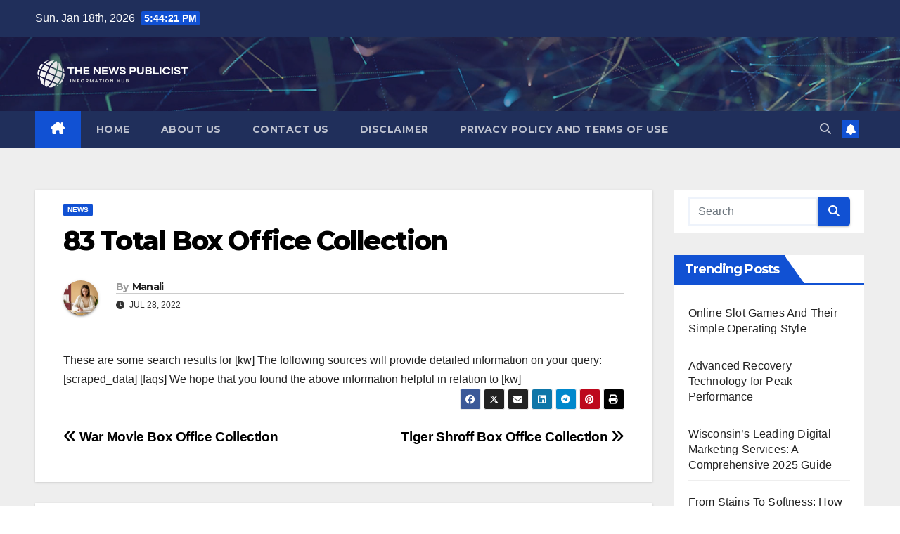

--- FILE ---
content_type: text/html; charset=UTF-8
request_url: https://thenewspublicist.com/83-total-box-office-collection/
body_size: 18316
content:
<!DOCTYPE html>
<html lang="en-US">
<head>
<meta charset="UTF-8">
<meta name="viewport" content="width=device-width, initial-scale=1">
<link rel="profile" href="http://gmpg.org/xfn/11">
<meta name='robots' content='index, follow, max-image-preview:large, max-snippet:-1, max-video-preview:-1' />
	<style>img:is([sizes="auto" i], [sizes^="auto," i]) { contain-intrinsic-size: 3000px 1500px }</style>
	
	<!-- This site is optimized with the Yoast SEO plugin v25.4 - https://yoast.com/wordpress/plugins/seo/ -->
	<title>83 Total Box Office Collection - The News Publicist</title>
	<link rel="canonical" href="https://thenewspublicist.com/83-total-box-office-collection/" />
	<meta property="og:locale" content="en_US" />
	<meta property="og:type" content="article" />
	<meta property="og:title" content="83 Total Box Office Collection - The News Publicist" />
	<meta property="og:description" content="These are some search results for [kw] The following sources will provide detailed information on your query: [scraped_data] [faqs] We hope that you found the above information helpful in relation to [kw]" />
	<meta property="og:url" content="https://thenewspublicist.com/83-total-box-office-collection/" />
	<meta property="og:site_name" content="The News Publicist" />
	<meta property="article:published_time" content="2022-07-28T03:52:30+00:00" />
	<meta name="author" content="Manali" />
	<meta name="twitter:card" content="summary_large_image" />
	<meta name="twitter:label1" content="Written by" />
	<meta name="twitter:data1" content="Manali" />
	<script type="application/ld+json" class="yoast-schema-graph">{"@context":"https://schema.org","@graph":[{"@type":"Article","@id":"https://thenewspublicist.com/83-total-box-office-collection/#article","isPartOf":{"@id":"https://thenewspublicist.com/83-total-box-office-collection/"},"author":{"name":"Manali","@id":"https://thenewspublicist.com/#/schema/person/2a1fac8834c30de8a5ca71a915c1ef2a"},"headline":"83 Total Box Office Collection","datePublished":"2022-07-28T03:52:30+00:00","mainEntityOfPage":{"@id":"https://thenewspublicist.com/83-total-box-office-collection/"},"wordCount":37,"publisher":{"@id":"https://thenewspublicist.com/#organization"},"articleSection":["News"],"inLanguage":"en-US"},{"@type":"WebPage","@id":"https://thenewspublicist.com/83-total-box-office-collection/","url":"https://thenewspublicist.com/83-total-box-office-collection/","name":"83 Total Box Office Collection - The News Publicist","isPartOf":{"@id":"https://thenewspublicist.com/#website"},"datePublished":"2022-07-28T03:52:30+00:00","breadcrumb":{"@id":"https://thenewspublicist.com/83-total-box-office-collection/#breadcrumb"},"inLanguage":"en-US","potentialAction":[{"@type":"ReadAction","target":["https://thenewspublicist.com/83-total-box-office-collection/"]}]},{"@type":"BreadcrumbList","@id":"https://thenewspublicist.com/83-total-box-office-collection/#breadcrumb","itemListElement":[{"@type":"ListItem","position":1,"name":"Home","item":"https://thenewspublicist.com/"},{"@type":"ListItem","position":2,"name":"83 Total Box Office Collection"}]},{"@type":"WebSite","@id":"https://thenewspublicist.com/#website","url":"https://thenewspublicist.com/","name":"The News Publicist","description":"Information Hub","publisher":{"@id":"https://thenewspublicist.com/#organization"},"potentialAction":[{"@type":"SearchAction","target":{"@type":"EntryPoint","urlTemplate":"https://thenewspublicist.com/?s={search_term_string}"},"query-input":{"@type":"PropertyValueSpecification","valueRequired":true,"valueName":"search_term_string"}}],"inLanguage":"en-US"},{"@type":"Organization","@id":"https://thenewspublicist.com/#organization","name":"The News Publicist","url":"https://thenewspublicist.com/","logo":{"@type":"ImageObject","inLanguage":"en-US","@id":"https://thenewspublicist.com/#/schema/logo/image/","url":"https://thenewspublicist.com/wp-content/uploads/2022/01/cropped-The-News-Publicist-Logo-1.png","contentUrl":"https://thenewspublicist.com/wp-content/uploads/2022/01/cropped-The-News-Publicist-Logo-1.png","width":400,"height":100,"caption":"The News Publicist"},"image":{"@id":"https://thenewspublicist.com/#/schema/logo/image/"}},{"@type":"Person","@id":"https://thenewspublicist.com/#/schema/person/2a1fac8834c30de8a5ca71a915c1ef2a","name":"Manali","image":{"@type":"ImageObject","inLanguage":"en-US","@id":"https://thenewspublicist.com/#/schema/person/image/","url":"https://secure.gravatar.com/avatar/09013d2b9ef658a99ead8e4ffd3b60f5a79113e3adba80eb35b16e9103b0d74b?s=96&d=identicon&r=g","contentUrl":"https://secure.gravatar.com/avatar/09013d2b9ef658a99ead8e4ffd3b60f5a79113e3adba80eb35b16e9103b0d74b?s=96&d=identicon&r=g","caption":"Manali"},"sameAs":["http://thenewspublicist.com"],"url":"https://thenewspublicist.com/author/editor-nmrpgmail-com/"}]}</script>
	<!-- / Yoast SEO plugin. -->


<link rel='dns-prefetch' href='//fonts.googleapis.com' />
<link rel="alternate" type="application/rss+xml" title="The News Publicist &raquo; Feed" href="https://thenewspublicist.com/feed/" />
<link rel="alternate" type="application/rss+xml" title="The News Publicist &raquo; Comments Feed" href="https://thenewspublicist.com/comments/feed/" />
<script>
window._wpemojiSettings = {"baseUrl":"https:\/\/s.w.org\/images\/core\/emoji\/16.0.1\/72x72\/","ext":".png","svgUrl":"https:\/\/s.w.org\/images\/core\/emoji\/16.0.1\/svg\/","svgExt":".svg","source":{"concatemoji":"https:\/\/thenewspublicist.com\/wp-includes\/js\/wp-emoji-release.min.js?ver=6.8.3"}};
/*! This file is auto-generated */
!function(s,n){var o,i,e;function c(e){try{var t={supportTests:e,timestamp:(new Date).valueOf()};sessionStorage.setItem(o,JSON.stringify(t))}catch(e){}}function p(e,t,n){e.clearRect(0,0,e.canvas.width,e.canvas.height),e.fillText(t,0,0);var t=new Uint32Array(e.getImageData(0,0,e.canvas.width,e.canvas.height).data),a=(e.clearRect(0,0,e.canvas.width,e.canvas.height),e.fillText(n,0,0),new Uint32Array(e.getImageData(0,0,e.canvas.width,e.canvas.height).data));return t.every(function(e,t){return e===a[t]})}function u(e,t){e.clearRect(0,0,e.canvas.width,e.canvas.height),e.fillText(t,0,0);for(var n=e.getImageData(16,16,1,1),a=0;a<n.data.length;a++)if(0!==n.data[a])return!1;return!0}function f(e,t,n,a){switch(t){case"flag":return n(e,"\ud83c\udff3\ufe0f\u200d\u26a7\ufe0f","\ud83c\udff3\ufe0f\u200b\u26a7\ufe0f")?!1:!n(e,"\ud83c\udde8\ud83c\uddf6","\ud83c\udde8\u200b\ud83c\uddf6")&&!n(e,"\ud83c\udff4\udb40\udc67\udb40\udc62\udb40\udc65\udb40\udc6e\udb40\udc67\udb40\udc7f","\ud83c\udff4\u200b\udb40\udc67\u200b\udb40\udc62\u200b\udb40\udc65\u200b\udb40\udc6e\u200b\udb40\udc67\u200b\udb40\udc7f");case"emoji":return!a(e,"\ud83e\udedf")}return!1}function g(e,t,n,a){var r="undefined"!=typeof WorkerGlobalScope&&self instanceof WorkerGlobalScope?new OffscreenCanvas(300,150):s.createElement("canvas"),o=r.getContext("2d",{willReadFrequently:!0}),i=(o.textBaseline="top",o.font="600 32px Arial",{});return e.forEach(function(e){i[e]=t(o,e,n,a)}),i}function t(e){var t=s.createElement("script");t.src=e,t.defer=!0,s.head.appendChild(t)}"undefined"!=typeof Promise&&(o="wpEmojiSettingsSupports",i=["flag","emoji"],n.supports={everything:!0,everythingExceptFlag:!0},e=new Promise(function(e){s.addEventListener("DOMContentLoaded",e,{once:!0})}),new Promise(function(t){var n=function(){try{var e=JSON.parse(sessionStorage.getItem(o));if("object"==typeof e&&"number"==typeof e.timestamp&&(new Date).valueOf()<e.timestamp+604800&&"object"==typeof e.supportTests)return e.supportTests}catch(e){}return null}();if(!n){if("undefined"!=typeof Worker&&"undefined"!=typeof OffscreenCanvas&&"undefined"!=typeof URL&&URL.createObjectURL&&"undefined"!=typeof Blob)try{var e="postMessage("+g.toString()+"("+[JSON.stringify(i),f.toString(),p.toString(),u.toString()].join(",")+"));",a=new Blob([e],{type:"text/javascript"}),r=new Worker(URL.createObjectURL(a),{name:"wpTestEmojiSupports"});return void(r.onmessage=function(e){c(n=e.data),r.terminate(),t(n)})}catch(e){}c(n=g(i,f,p,u))}t(n)}).then(function(e){for(var t in e)n.supports[t]=e[t],n.supports.everything=n.supports.everything&&n.supports[t],"flag"!==t&&(n.supports.everythingExceptFlag=n.supports.everythingExceptFlag&&n.supports[t]);n.supports.everythingExceptFlag=n.supports.everythingExceptFlag&&!n.supports.flag,n.DOMReady=!1,n.readyCallback=function(){n.DOMReady=!0}}).then(function(){return e}).then(function(){var e;n.supports.everything||(n.readyCallback(),(e=n.source||{}).concatemoji?t(e.concatemoji):e.wpemoji&&e.twemoji&&(t(e.twemoji),t(e.wpemoji)))}))}((window,document),window._wpemojiSettings);
</script>
<style id='wp-emoji-styles-inline-css'>

	img.wp-smiley, img.emoji {
		display: inline !important;
		border: none !important;
		box-shadow: none !important;
		height: 1em !important;
		width: 1em !important;
		margin: 0 0.07em !important;
		vertical-align: -0.1em !important;
		background: none !important;
		padding: 0 !important;
	}
</style>
<link rel='stylesheet' id='wp-block-library-css' href='https://thenewspublicist.com/wp-includes/css/dist/block-library/style.min.css?ver=6.8.3' media='all' />
<style id='wp-block-library-theme-inline-css'>
.wp-block-audio :where(figcaption){color:#555;font-size:13px;text-align:center}.is-dark-theme .wp-block-audio :where(figcaption){color:#ffffffa6}.wp-block-audio{margin:0 0 1em}.wp-block-code{border:1px solid #ccc;border-radius:4px;font-family:Menlo,Consolas,monaco,monospace;padding:.8em 1em}.wp-block-embed :where(figcaption){color:#555;font-size:13px;text-align:center}.is-dark-theme .wp-block-embed :where(figcaption){color:#ffffffa6}.wp-block-embed{margin:0 0 1em}.blocks-gallery-caption{color:#555;font-size:13px;text-align:center}.is-dark-theme .blocks-gallery-caption{color:#ffffffa6}:root :where(.wp-block-image figcaption){color:#555;font-size:13px;text-align:center}.is-dark-theme :root :where(.wp-block-image figcaption){color:#ffffffa6}.wp-block-image{margin:0 0 1em}.wp-block-pullquote{border-bottom:4px solid;border-top:4px solid;color:currentColor;margin-bottom:1.75em}.wp-block-pullquote cite,.wp-block-pullquote footer,.wp-block-pullquote__citation{color:currentColor;font-size:.8125em;font-style:normal;text-transform:uppercase}.wp-block-quote{border-left:.25em solid;margin:0 0 1.75em;padding-left:1em}.wp-block-quote cite,.wp-block-quote footer{color:currentColor;font-size:.8125em;font-style:normal;position:relative}.wp-block-quote:where(.has-text-align-right){border-left:none;border-right:.25em solid;padding-left:0;padding-right:1em}.wp-block-quote:where(.has-text-align-center){border:none;padding-left:0}.wp-block-quote.is-large,.wp-block-quote.is-style-large,.wp-block-quote:where(.is-style-plain){border:none}.wp-block-search .wp-block-search__label{font-weight:700}.wp-block-search__button{border:1px solid #ccc;padding:.375em .625em}:where(.wp-block-group.has-background){padding:1.25em 2.375em}.wp-block-separator.has-css-opacity{opacity:.4}.wp-block-separator{border:none;border-bottom:2px solid;margin-left:auto;margin-right:auto}.wp-block-separator.has-alpha-channel-opacity{opacity:1}.wp-block-separator:not(.is-style-wide):not(.is-style-dots){width:100px}.wp-block-separator.has-background:not(.is-style-dots){border-bottom:none;height:1px}.wp-block-separator.has-background:not(.is-style-wide):not(.is-style-dots){height:2px}.wp-block-table{margin:0 0 1em}.wp-block-table td,.wp-block-table th{word-break:normal}.wp-block-table :where(figcaption){color:#555;font-size:13px;text-align:center}.is-dark-theme .wp-block-table :where(figcaption){color:#ffffffa6}.wp-block-video :where(figcaption){color:#555;font-size:13px;text-align:center}.is-dark-theme .wp-block-video :where(figcaption){color:#ffffffa6}.wp-block-video{margin:0 0 1em}:root :where(.wp-block-template-part.has-background){margin-bottom:0;margin-top:0;padding:1.25em 2.375em}
</style>
<style id='classic-theme-styles-inline-css'>
/*! This file is auto-generated */
.wp-block-button__link{color:#fff;background-color:#32373c;border-radius:9999px;box-shadow:none;text-decoration:none;padding:calc(.667em + 2px) calc(1.333em + 2px);font-size:1.125em}.wp-block-file__button{background:#32373c;color:#fff;text-decoration:none}
</style>
<style id='global-styles-inline-css'>
:root{--wp--preset--aspect-ratio--square: 1;--wp--preset--aspect-ratio--4-3: 4/3;--wp--preset--aspect-ratio--3-4: 3/4;--wp--preset--aspect-ratio--3-2: 3/2;--wp--preset--aspect-ratio--2-3: 2/3;--wp--preset--aspect-ratio--16-9: 16/9;--wp--preset--aspect-ratio--9-16: 9/16;--wp--preset--color--black: #000000;--wp--preset--color--cyan-bluish-gray: #abb8c3;--wp--preset--color--white: #ffffff;--wp--preset--color--pale-pink: #f78da7;--wp--preset--color--vivid-red: #cf2e2e;--wp--preset--color--luminous-vivid-orange: #ff6900;--wp--preset--color--luminous-vivid-amber: #fcb900;--wp--preset--color--light-green-cyan: #7bdcb5;--wp--preset--color--vivid-green-cyan: #00d084;--wp--preset--color--pale-cyan-blue: #8ed1fc;--wp--preset--color--vivid-cyan-blue: #0693e3;--wp--preset--color--vivid-purple: #9b51e0;--wp--preset--gradient--vivid-cyan-blue-to-vivid-purple: linear-gradient(135deg,rgba(6,147,227,1) 0%,rgb(155,81,224) 100%);--wp--preset--gradient--light-green-cyan-to-vivid-green-cyan: linear-gradient(135deg,rgb(122,220,180) 0%,rgb(0,208,130) 100%);--wp--preset--gradient--luminous-vivid-amber-to-luminous-vivid-orange: linear-gradient(135deg,rgba(252,185,0,1) 0%,rgba(255,105,0,1) 100%);--wp--preset--gradient--luminous-vivid-orange-to-vivid-red: linear-gradient(135deg,rgba(255,105,0,1) 0%,rgb(207,46,46) 100%);--wp--preset--gradient--very-light-gray-to-cyan-bluish-gray: linear-gradient(135deg,rgb(238,238,238) 0%,rgb(169,184,195) 100%);--wp--preset--gradient--cool-to-warm-spectrum: linear-gradient(135deg,rgb(74,234,220) 0%,rgb(151,120,209) 20%,rgb(207,42,186) 40%,rgb(238,44,130) 60%,rgb(251,105,98) 80%,rgb(254,248,76) 100%);--wp--preset--gradient--blush-light-purple: linear-gradient(135deg,rgb(255,206,236) 0%,rgb(152,150,240) 100%);--wp--preset--gradient--blush-bordeaux: linear-gradient(135deg,rgb(254,205,165) 0%,rgb(254,45,45) 50%,rgb(107,0,62) 100%);--wp--preset--gradient--luminous-dusk: linear-gradient(135deg,rgb(255,203,112) 0%,rgb(199,81,192) 50%,rgb(65,88,208) 100%);--wp--preset--gradient--pale-ocean: linear-gradient(135deg,rgb(255,245,203) 0%,rgb(182,227,212) 50%,rgb(51,167,181) 100%);--wp--preset--gradient--electric-grass: linear-gradient(135deg,rgb(202,248,128) 0%,rgb(113,206,126) 100%);--wp--preset--gradient--midnight: linear-gradient(135deg,rgb(2,3,129) 0%,rgb(40,116,252) 100%);--wp--preset--font-size--small: 13px;--wp--preset--font-size--medium: 20px;--wp--preset--font-size--large: 36px;--wp--preset--font-size--x-large: 42px;--wp--preset--spacing--20: 0.44rem;--wp--preset--spacing--30: 0.67rem;--wp--preset--spacing--40: 1rem;--wp--preset--spacing--50: 1.5rem;--wp--preset--spacing--60: 2.25rem;--wp--preset--spacing--70: 3.38rem;--wp--preset--spacing--80: 5.06rem;--wp--preset--shadow--natural: 6px 6px 9px rgba(0, 0, 0, 0.2);--wp--preset--shadow--deep: 12px 12px 50px rgba(0, 0, 0, 0.4);--wp--preset--shadow--sharp: 6px 6px 0px rgba(0, 0, 0, 0.2);--wp--preset--shadow--outlined: 6px 6px 0px -3px rgba(255, 255, 255, 1), 6px 6px rgba(0, 0, 0, 1);--wp--preset--shadow--crisp: 6px 6px 0px rgba(0, 0, 0, 1);}:where(.is-layout-flex){gap: 0.5em;}:where(.is-layout-grid){gap: 0.5em;}body .is-layout-flex{display: flex;}.is-layout-flex{flex-wrap: wrap;align-items: center;}.is-layout-flex > :is(*, div){margin: 0;}body .is-layout-grid{display: grid;}.is-layout-grid > :is(*, div){margin: 0;}:where(.wp-block-columns.is-layout-flex){gap: 2em;}:where(.wp-block-columns.is-layout-grid){gap: 2em;}:where(.wp-block-post-template.is-layout-flex){gap: 1.25em;}:where(.wp-block-post-template.is-layout-grid){gap: 1.25em;}.has-black-color{color: var(--wp--preset--color--black) !important;}.has-cyan-bluish-gray-color{color: var(--wp--preset--color--cyan-bluish-gray) !important;}.has-white-color{color: var(--wp--preset--color--white) !important;}.has-pale-pink-color{color: var(--wp--preset--color--pale-pink) !important;}.has-vivid-red-color{color: var(--wp--preset--color--vivid-red) !important;}.has-luminous-vivid-orange-color{color: var(--wp--preset--color--luminous-vivid-orange) !important;}.has-luminous-vivid-amber-color{color: var(--wp--preset--color--luminous-vivid-amber) !important;}.has-light-green-cyan-color{color: var(--wp--preset--color--light-green-cyan) !important;}.has-vivid-green-cyan-color{color: var(--wp--preset--color--vivid-green-cyan) !important;}.has-pale-cyan-blue-color{color: var(--wp--preset--color--pale-cyan-blue) !important;}.has-vivid-cyan-blue-color{color: var(--wp--preset--color--vivid-cyan-blue) !important;}.has-vivid-purple-color{color: var(--wp--preset--color--vivid-purple) !important;}.has-black-background-color{background-color: var(--wp--preset--color--black) !important;}.has-cyan-bluish-gray-background-color{background-color: var(--wp--preset--color--cyan-bluish-gray) !important;}.has-white-background-color{background-color: var(--wp--preset--color--white) !important;}.has-pale-pink-background-color{background-color: var(--wp--preset--color--pale-pink) !important;}.has-vivid-red-background-color{background-color: var(--wp--preset--color--vivid-red) !important;}.has-luminous-vivid-orange-background-color{background-color: var(--wp--preset--color--luminous-vivid-orange) !important;}.has-luminous-vivid-amber-background-color{background-color: var(--wp--preset--color--luminous-vivid-amber) !important;}.has-light-green-cyan-background-color{background-color: var(--wp--preset--color--light-green-cyan) !important;}.has-vivid-green-cyan-background-color{background-color: var(--wp--preset--color--vivid-green-cyan) !important;}.has-pale-cyan-blue-background-color{background-color: var(--wp--preset--color--pale-cyan-blue) !important;}.has-vivid-cyan-blue-background-color{background-color: var(--wp--preset--color--vivid-cyan-blue) !important;}.has-vivid-purple-background-color{background-color: var(--wp--preset--color--vivid-purple) !important;}.has-black-border-color{border-color: var(--wp--preset--color--black) !important;}.has-cyan-bluish-gray-border-color{border-color: var(--wp--preset--color--cyan-bluish-gray) !important;}.has-white-border-color{border-color: var(--wp--preset--color--white) !important;}.has-pale-pink-border-color{border-color: var(--wp--preset--color--pale-pink) !important;}.has-vivid-red-border-color{border-color: var(--wp--preset--color--vivid-red) !important;}.has-luminous-vivid-orange-border-color{border-color: var(--wp--preset--color--luminous-vivid-orange) !important;}.has-luminous-vivid-amber-border-color{border-color: var(--wp--preset--color--luminous-vivid-amber) !important;}.has-light-green-cyan-border-color{border-color: var(--wp--preset--color--light-green-cyan) !important;}.has-vivid-green-cyan-border-color{border-color: var(--wp--preset--color--vivid-green-cyan) !important;}.has-pale-cyan-blue-border-color{border-color: var(--wp--preset--color--pale-cyan-blue) !important;}.has-vivid-cyan-blue-border-color{border-color: var(--wp--preset--color--vivid-cyan-blue) !important;}.has-vivid-purple-border-color{border-color: var(--wp--preset--color--vivid-purple) !important;}.has-vivid-cyan-blue-to-vivid-purple-gradient-background{background: var(--wp--preset--gradient--vivid-cyan-blue-to-vivid-purple) !important;}.has-light-green-cyan-to-vivid-green-cyan-gradient-background{background: var(--wp--preset--gradient--light-green-cyan-to-vivid-green-cyan) !important;}.has-luminous-vivid-amber-to-luminous-vivid-orange-gradient-background{background: var(--wp--preset--gradient--luminous-vivid-amber-to-luminous-vivid-orange) !important;}.has-luminous-vivid-orange-to-vivid-red-gradient-background{background: var(--wp--preset--gradient--luminous-vivid-orange-to-vivid-red) !important;}.has-very-light-gray-to-cyan-bluish-gray-gradient-background{background: var(--wp--preset--gradient--very-light-gray-to-cyan-bluish-gray) !important;}.has-cool-to-warm-spectrum-gradient-background{background: var(--wp--preset--gradient--cool-to-warm-spectrum) !important;}.has-blush-light-purple-gradient-background{background: var(--wp--preset--gradient--blush-light-purple) !important;}.has-blush-bordeaux-gradient-background{background: var(--wp--preset--gradient--blush-bordeaux) !important;}.has-luminous-dusk-gradient-background{background: var(--wp--preset--gradient--luminous-dusk) !important;}.has-pale-ocean-gradient-background{background: var(--wp--preset--gradient--pale-ocean) !important;}.has-electric-grass-gradient-background{background: var(--wp--preset--gradient--electric-grass) !important;}.has-midnight-gradient-background{background: var(--wp--preset--gradient--midnight) !important;}.has-small-font-size{font-size: var(--wp--preset--font-size--small) !important;}.has-medium-font-size{font-size: var(--wp--preset--font-size--medium) !important;}.has-large-font-size{font-size: var(--wp--preset--font-size--large) !important;}.has-x-large-font-size{font-size: var(--wp--preset--font-size--x-large) !important;}
:where(.wp-block-post-template.is-layout-flex){gap: 1.25em;}:where(.wp-block-post-template.is-layout-grid){gap: 1.25em;}
:where(.wp-block-columns.is-layout-flex){gap: 2em;}:where(.wp-block-columns.is-layout-grid){gap: 2em;}
:root :where(.wp-block-pullquote){font-size: 1.5em;line-height: 1.6;}
</style>
<link rel='stylesheet' id='ez-toc-css' href='https://thenewspublicist.com/wp-content/plugins/easy-table-of-contents/assets/css/screen.min.css?ver=2.0.75' media='all' />
<style id='ez-toc-inline-css'>
div#ez-toc-container .ez-toc-title {font-size: 120%;}div#ez-toc-container .ez-toc-title {font-weight: 500;}div#ez-toc-container ul li , div#ez-toc-container ul li a {font-size: 95%;}div#ez-toc-container ul li , div#ez-toc-container ul li a {font-weight: 500;}div#ez-toc-container nav ul ul li {font-size: 90%;}
.ez-toc-container-direction {direction: ltr;}.ez-toc-counter ul{counter-reset: item ;}.ez-toc-counter nav ul li a::before {content: counters(item, '.', decimal) '. ';display: inline-block;counter-increment: item;flex-grow: 0;flex-shrink: 0;margin-right: .2em; float: left; }.ez-toc-widget-direction {direction: ltr;}.ez-toc-widget-container ul{counter-reset: item ;}.ez-toc-widget-container nav ul li a::before {content: counters(item, '.', decimal) '. ';display: inline-block;counter-increment: item;flex-grow: 0;flex-shrink: 0;margin-right: .2em; float: left; }
</style>
<link rel='stylesheet' id='newsup-fonts-css' href='//fonts.googleapis.com/css?family=Montserrat%3A400%2C500%2C700%2C800%7CWork%2BSans%3A300%2C400%2C500%2C600%2C700%2C800%2C900%26display%3Dswap&#038;subset=latin%2Clatin-ext' media='all' />
<link rel='stylesheet' id='bootstrap-css' href='https://thenewspublicist.com/wp-content/themes/newsup/css/bootstrap.css?ver=6.8.3' media='all' />
<link rel='stylesheet' id='newsup-style-css' href='https://thenewspublicist.com/wp-content/themes/newsup/style.css?ver=6.8.3' media='all' />
<link rel='stylesheet' id='newsup-default-css' href='https://thenewspublicist.com/wp-content/themes/newsup/css/colors/default.css?ver=6.8.3' media='all' />
<link rel='stylesheet' id='font-awesome-5-all-css' href='https://thenewspublicist.com/wp-content/themes/newsup/css/font-awesome/css/all.min.css?ver=6.8.3' media='all' />
<link rel='stylesheet' id='font-awesome-4-shim-css' href='https://thenewspublicist.com/wp-content/themes/newsup/css/font-awesome/css/v4-shims.min.css?ver=6.8.3' media='all' />
<link rel='stylesheet' id='owl-carousel-css' href='https://thenewspublicist.com/wp-content/themes/newsup/css/owl.carousel.css?ver=6.8.3' media='all' />
<link rel='stylesheet' id='smartmenus-css' href='https://thenewspublicist.com/wp-content/themes/newsup/css/jquery.smartmenus.bootstrap.css?ver=6.8.3' media='all' />
<link rel='stylesheet' id='newsup-custom-css-css' href='https://thenewspublicist.com/wp-content/themes/newsup/inc/ansar/customize/css/customizer.css?ver=1.0' media='all' />
<script src="https://thenewspublicist.com/wp-includes/js/jquery/jquery.min.js?ver=3.7.1" id="jquery-core-js"></script>
<script src="https://thenewspublicist.com/wp-includes/js/jquery/jquery-migrate.min.js?ver=3.4.1" id="jquery-migrate-js"></script>
<script src="https://thenewspublicist.com/wp-content/themes/newsup/js/navigation.js?ver=6.8.3" id="newsup-navigation-js"></script>
<script src="https://thenewspublicist.com/wp-content/themes/newsup/js/bootstrap.js?ver=6.8.3" id="bootstrap-js"></script>
<script src="https://thenewspublicist.com/wp-content/themes/newsup/js/owl.carousel.min.js?ver=6.8.3" id="owl-carousel-min-js"></script>
<script src="https://thenewspublicist.com/wp-content/themes/newsup/js/jquery.smartmenus.js?ver=6.8.3" id="smartmenus-js-js"></script>
<script src="https://thenewspublicist.com/wp-content/themes/newsup/js/jquery.smartmenus.bootstrap.js?ver=6.8.3" id="bootstrap-smartmenus-js-js"></script>
<script src="https://thenewspublicist.com/wp-content/themes/newsup/js/jquery.marquee.js?ver=6.8.3" id="newsup-marquee-js-js"></script>
<script src="https://thenewspublicist.com/wp-content/themes/newsup/js/main.js?ver=6.8.3" id="newsup-main-js-js"></script>
<link rel="https://api.w.org/" href="https://thenewspublicist.com/wp-json/" /><link rel="alternate" title="JSON" type="application/json" href="https://thenewspublicist.com/wp-json/wp/v2/posts/10348" /><link rel="EditURI" type="application/rsd+xml" title="RSD" href="https://thenewspublicist.com/xmlrpc.php?rsd" />
<meta name="generator" content="WordPress 6.8.3" />
<link rel='shortlink' href='https://thenewspublicist.com/?p=10348' />
<link rel="alternate" title="oEmbed (JSON)" type="application/json+oembed" href="https://thenewspublicist.com/wp-json/oembed/1.0/embed?url=https%3A%2F%2Fthenewspublicist.com%2F83-total-box-office-collection%2F" />
<link rel="alternate" title="oEmbed (XML)" type="text/xml+oembed" href="https://thenewspublicist.com/wp-json/oembed/1.0/embed?url=https%3A%2F%2Fthenewspublicist.com%2F83-total-box-office-collection%2F&#038;format=xml" />
 
<style type="text/css" id="custom-background-css">
    .wrapper { background-color: #eee; }
</style>
    <style type="text/css">
            .site-title,
        .site-description {
            position: absolute;
            clip: rect(1px, 1px, 1px, 1px);
        }
        </style>
    <link rel="icon" href="https://thenewspublicist.com/wp-content/uploads/2021/07/cropped-TheNewsPublicist-32x32.png" sizes="32x32" />
<link rel="icon" href="https://thenewspublicist.com/wp-content/uploads/2021/07/cropped-TheNewsPublicist-192x192.png" sizes="192x192" />
<link rel="apple-touch-icon" href="https://thenewspublicist.com/wp-content/uploads/2021/07/cropped-TheNewsPublicist-180x180.png" />
<meta name="msapplication-TileImage" content="https://thenewspublicist.com/wp-content/uploads/2021/07/cropped-TheNewsPublicist-270x270.png" />
		<style id="wp-custom-css">
			.mg-footer-copyright
{
display:none !important;
}


.ui-card {                           	box-shadow: 0 4px 8px 0 rgba(0,0,0,0.2) !important;         	transition: 0.3s !important;
	width: 100% !important;
	padding:20px;
	margin:10px 0px 10px 0px;
	border-width:2px;
	border-style:solid;
}

.ui-card a{
	background-color:#282c5c;
	color:white;
	padding:10px 30px 10px 30px;
	border-radius:30px;
}

.ui-card:hover {
	box-shadow: 0 8px 16px 0 rgba(0,0,0,0.2) !important;   
}
		</style>
		</head>
<body class="wp-singular post-template-default single single-post postid-10348 single-format-standard wp-custom-logo wp-embed-responsive wp-theme-newsup ta-hide-date-author-in-list" >
<div id="page" class="site">
<a class="skip-link screen-reader-text" href="#content">
Skip to content</a>
  <div class="wrapper" id="custom-background-css">
    <header class="mg-headwidget">
      <!--==================== TOP BAR ====================-->
      <div class="mg-head-detail hidden-xs">
    <div class="container-fluid">
        <div class="row align-items-center">
            <div class="col-md-6 col-xs-12">
                <ul class="info-left">
                                <li>Sun. Jan 18th, 2026                 <span  id="time" class="time"></span>
                        </li>
                        </ul>
            </div>
            <div class="col-md-6 col-xs-12">
                <ul class="mg-social info-right">
                                    </ul>
            </div>
        </div>
    </div>
</div>
      <div class="clearfix"></div>

      
      <div class="mg-nav-widget-area-back" style='background-image: url("https://thenewspublicist.com/wp-content/themes/newsup/images/head-back.jpg" );'>
                <div class="overlay">
          <div class="inner"  style="background-color:rgba(32,47,91,0.4);" > 
              <div class="container-fluid">
                  <div class="mg-nav-widget-area">
                    <div class="row align-items-center">
                      <div class="col-md-3 text-center-xs">
                        <div class="navbar-header">
                          <div class="site-logo">
                            <a href="https://thenewspublicist.com/" class="navbar-brand" rel="home"><img width="400" height="100" src="https://thenewspublicist.com/wp-content/uploads/2022/01/cropped-The-News-Publicist-Logo-1.png" class="custom-logo" alt="The News Publicist" decoding="async" srcset="https://thenewspublicist.com/wp-content/uploads/2022/01/cropped-The-News-Publicist-Logo-1.png 400w, https://thenewspublicist.com/wp-content/uploads/2022/01/cropped-The-News-Publicist-Logo-1-300x75.png 300w" sizes="(max-width: 400px) 100vw, 400px" /></a>                          </div>
                          <div class="site-branding-text d-none">
                                                            <p class="site-title"> <a href="https://thenewspublicist.com/" rel="home">The News Publicist</a></p>
                                                            <p class="site-description">Information Hub</p>
                          </div>    
                        </div>
                      </div>
                                          </div>
                  </div>
              </div>
          </div>
        </div>
      </div>
    <div class="mg-menu-full">
      <nav class="navbar navbar-expand-lg navbar-wp">
        <div class="container-fluid">
          <!-- Right nav -->
          <div class="m-header align-items-center">
                            <a class="mobilehomebtn" href="https://thenewspublicist.com"><span class="fa-solid fa-house-chimney"></span></a>
              <!-- navbar-toggle -->
              <button class="navbar-toggler mx-auto" type="button" data-toggle="collapse" data-target="#navbar-wp" aria-controls="navbarSupportedContent" aria-expanded="false" aria-label="Toggle navigation">
                <span class="burger">
                  <span class="burger-line"></span>
                  <span class="burger-line"></span>
                  <span class="burger-line"></span>
                </span>
              </button>
              <!-- /navbar-toggle -->
                          <div class="dropdown show mg-search-box pr-2">
                <a class="dropdown-toggle msearch ml-auto" href="#" role="button" id="dropdownMenuLink" data-toggle="dropdown" aria-haspopup="true" aria-expanded="false">
                <i class="fas fa-search"></i>
                </a> 
                <div class="dropdown-menu searchinner" aria-labelledby="dropdownMenuLink">
                    <form role="search" method="get" id="searchform" action="https://thenewspublicist.com/">
  <div class="input-group">
    <input type="search" class="form-control" placeholder="Search" value="" name="s" />
    <span class="input-group-btn btn-default">
    <button type="submit" class="btn"> <i class="fas fa-search"></i> </button>
    </span> </div>
</form>                </div>
            </div>
                  <a href="#" target="_blank" class="btn-bell btn-theme mx-2"><i class="fa fa-bell"></i></a>
                      
          </div>
          <!-- /Right nav --> 
          <div class="collapse navbar-collapse" id="navbar-wp">
            <div class="d-md-block">
              <ul id="menu-main-menu" class="nav navbar-nav mr-auto "><li class="active home"><a class="homebtn" href="https://thenewspublicist.com"><span class='fa-solid fa-house-chimney'></span></a></li><li id="menu-item-344" class="menu-item menu-item-type-custom menu-item-object-custom menu-item-home menu-item-344"><a class="nav-link" title="Home" href="http://thenewspublicist.com">Home</a></li>
<li id="menu-item-345" class="menu-item menu-item-type-post_type menu-item-object-page menu-item-345"><a class="nav-link" title="About Us" href="https://thenewspublicist.com/about-us/">About Us</a></li>
<li id="menu-item-346" class="menu-item menu-item-type-post_type menu-item-object-page menu-item-346"><a class="nav-link" title="Contact Us" href="https://thenewspublicist.com/contact-us/">Contact Us</a></li>
<li id="menu-item-347" class="menu-item menu-item-type-post_type menu-item-object-page menu-item-347"><a class="nav-link" title="Disclaimer" href="https://thenewspublicist.com/disclaimer/">Disclaimer</a></li>
<li id="menu-item-348" class="menu-item menu-item-type-post_type menu-item-object-page menu-item-348"><a class="nav-link" title="Privacy Policy and Terms of Use" href="https://thenewspublicist.com/privacy-policy-and-terms-of-use/">Privacy Policy and Terms of Use</a></li>
</ul>            </div>      
          </div>
          <!-- Right nav -->
          <div class="desk-header d-lg-flex pl-3 ml-auto my-2 my-lg-0 position-relative align-items-center">
                        <div class="dropdown show mg-search-box pr-2">
                <a class="dropdown-toggle msearch ml-auto" href="#" role="button" id="dropdownMenuLink" data-toggle="dropdown" aria-haspopup="true" aria-expanded="false">
                <i class="fas fa-search"></i>
                </a> 
                <div class="dropdown-menu searchinner" aria-labelledby="dropdownMenuLink">
                    <form role="search" method="get" id="searchform" action="https://thenewspublicist.com/">
  <div class="input-group">
    <input type="search" class="form-control" placeholder="Search" value="" name="s" />
    <span class="input-group-btn btn-default">
    <button type="submit" class="btn"> <i class="fas fa-search"></i> </button>
    </span> </div>
</form>                </div>
            </div>
                  <a href="#" target="_blank" class="btn-bell btn-theme mx-2"><i class="fa fa-bell"></i></a>
                  </div>
          <!-- /Right nav -->
      </div>
      </nav> <!-- /Navigation -->
    </div>
</header>
<div class="clearfix"></div> <!-- =========================
     Page Content Section      
============================== -->
<main id="content" class="single-class content">
  <!--container-->
    <div class="container-fluid">
      <!--row-->
        <div class="row">
                  <div class="col-lg-9 col-md-8">
                                <div class="mg-blog-post-box"> 
                    <div class="mg-header">
                        <div class="mg-blog-category"><a class="newsup-categories category-color-1" href="https://thenewspublicist.com/category/news/" alt="View all posts in News"> 
                                 News
                             </a></div>                        <h1 class="title single"> <a title="Permalink to: 83 Total Box Office Collection">
                            83 Total Box Office Collection</a>
                        </h1>
                                                <div class="media mg-info-author-block"> 
                                                        <a class="mg-author-pic" href="https://thenewspublicist.com/author/editor-nmrpgmail-com/"> <img alt='' src='https://secure.gravatar.com/avatar/09013d2b9ef658a99ead8e4ffd3b60f5a79113e3adba80eb35b16e9103b0d74b?s=150&#038;d=identicon&#038;r=g' srcset='https://secure.gravatar.com/avatar/09013d2b9ef658a99ead8e4ffd3b60f5a79113e3adba80eb35b16e9103b0d74b?s=300&#038;d=identicon&#038;r=g 2x' class='avatar avatar-150 photo' height='150' width='150' decoding='async'/> </a>
                                                        <div class="media-body">
                                                            <h4 class="media-heading"><span>By</span><a href="https://thenewspublicist.com/author/editor-nmrpgmail-com/">Manali</a></h4>
                                                            <span class="mg-blog-date"><i class="fas fa-clock"></i> 
                                    Jul 28, 2022                                </span>
                                                        </div>
                        </div>
                                            </div>
                                        <article class="page-content-single small single">
                        

These are some search results for [kw]





The following sources will provide detailed information on your query:





[scraped_data]





[faqs]





We hope that you found the above information helpful in relation to [kw]

        <script>
        function pinIt() {
        var e = document.createElement('script');
        e.setAttribute('type','text/javascript');
        e.setAttribute('charset','UTF-8');
        e.setAttribute('src','https://assets.pinterest.com/js/pinmarklet.js?r='+Math.random()*99999999);
        document.body.appendChild(e);
        }
        </script>
        <div class="post-share">
            <div class="post-share-icons cf">
                <a href="https://www.facebook.com/sharer.php?u=https%3A%2F%2Fthenewspublicist.com%2F83-total-box-office-collection%2F" class="link facebook" target="_blank" >
                    <i class="fab fa-facebook"></i>
                </a>
                <a href="http://twitter.com/share?url=https%3A%2F%2Fthenewspublicist.com%2F83-total-box-office-collection%2F&#038;text=83%20Total%20Box%20Office%20Collection" class="link x-twitter" target="_blank">
                    <i class="fa-brands fa-x-twitter"></i>
                </a>
                <a href="mailto:?subject=83%20Total%20Box%20Office%20Collection&#038;body=https%3A%2F%2Fthenewspublicist.com%2F83-total-box-office-collection%2F" class="link email" target="_blank" >
                    <i class="fas fa-envelope"></i>
                </a>
                <a href="https://www.linkedin.com/sharing/share-offsite/?url=https%3A%2F%2Fthenewspublicist.com%2F83-total-box-office-collection%2F&#038;title=83%20Total%20Box%20Office%20Collection" class="link linkedin" target="_blank" >
                    <i class="fab fa-linkedin"></i>
                </a>
                <a href="https://telegram.me/share/url?url=https%3A%2F%2Fthenewspublicist.com%2F83-total-box-office-collection%2F&#038;text&#038;title=83%20Total%20Box%20Office%20Collection" class="link telegram" target="_blank" >
                    <i class="fab fa-telegram"></i>
                </a>
                <a href="javascript:pinIt();" class="link pinterest">
                    <i class="fab fa-pinterest"></i>
                </a>
                <a class="print-r" href="javascript:window.print()">
                    <i class="fas fa-print"></i>
                </a>  
            </div>
        </div>
                            <div class="clearfix mb-3"></div>
                        
	<nav class="navigation post-navigation" aria-label="Posts">
		<h2 class="screen-reader-text">Post navigation</h2>
		<div class="nav-links"><div class="nav-previous"><a href="https://thenewspublicist.com/tiger-shroff-box-office-collection/" rel="prev">Tiger Shroff Box Office Collection <div class="fa fa-angle-double-right"></div><span></span></a></div><div class="nav-next"><a href="https://thenewspublicist.com/war-movie-box-office-collection/" rel="next"><div class="fa fa-angle-double-left"></div><span></span> War Movie Box Office Collection</a></div></div>
	</nav>                                          </article>
                </div>
                        <div class="media mg-info-author-block">
            <a class="mg-author-pic" href="https://thenewspublicist.com/author/editor-nmrpgmail-com/"><img alt='' src='https://secure.gravatar.com/avatar/09013d2b9ef658a99ead8e4ffd3b60f5a79113e3adba80eb35b16e9103b0d74b?s=150&#038;d=identicon&#038;r=g' srcset='https://secure.gravatar.com/avatar/09013d2b9ef658a99ead8e4ffd3b60f5a79113e3adba80eb35b16e9103b0d74b?s=300&#038;d=identicon&#038;r=g 2x' class='avatar avatar-150 photo' height='150' width='150' loading='lazy' decoding='async'/></a>
                <div class="media-body">
                  <h4 class="media-heading">By <a href ="https://thenewspublicist.com/author/editor-nmrpgmail-com/">Manali</a></h4>
                  <p></p>
                </div>
            </div>
                <div class="mg-featured-slider p-3 mb-4">
            <!--Start mg-realated-slider -->
            <!-- mg-sec-title -->
            <div class="mg-sec-title">
                <h4>Related Post</h4>
            </div>
            <!-- // mg-sec-title -->
            <div class="row">
                <!-- featured_post -->
                                    <!-- blog -->
                    <div class="col-md-4">
                        <div class="mg-blog-post-3 minh back-img mb-md-0 mb-2" 
                        >
                            <div class="mg-blog-inner">
                                <div class="mg-blog-category"><a class="newsup-categories category-color-1" href="https://thenewspublicist.com/category/news/" alt="View all posts in News"> 
                                 News
                             </a></div>                                <h4 class="title"> <a href="https://thenewspublicist.com/joinpd-com-for-peardeck-session/" title="Permalink to: JoinPD.com  for PearDeck Session">
                                  JoinPD.com  for PearDeck Session</a>
                                 </h4>
                                <div class="mg-blog-meta"> 
                                                                        <span class="mg-blog-date">
                                        <i class="fas fa-clock"></i>
                                        Feb 21, 2023                                    </span>
                                            <a class="auth" href="https://thenewspublicist.com/author/editor-nmrpgmail-com/">
            <i class="fas fa-user-circle"></i>Manali        </a>
     
                                </div>   
                            </div>
                        </div>
                    </div>
                    <!-- blog -->
                                        <!-- blog -->
                    <div class="col-md-4">
                        <div class="mg-blog-post-3 minh back-img mb-md-0 mb-2" 
                        >
                            <div class="mg-blog-inner">
                                <div class="mg-blog-category"><a class="newsup-categories category-color-1" href="https://thenewspublicist.com/category/news/" alt="View all posts in News"> 
                                 News
                             </a></div>                                <h4 class="title"> <a href="https://thenewspublicist.com/join-a-pear-deck-session-using-join-code-a-comprehensive-guide/" title="Permalink to: Join a Pear Deck Session Using Join Code: A Comprehensive Guide">
                                  Join a Pear Deck Session Using Join Code: A Comprehensive Guide</a>
                                 </h4>
                                <div class="mg-blog-meta"> 
                                                                        <span class="mg-blog-date">
                                        <i class="fas fa-clock"></i>
                                        Feb 21, 2023                                    </span>
                                            <a class="auth" href="https://thenewspublicist.com/author/editor-nmrpgmail-com/">
            <i class="fas fa-user-circle"></i>Manali        </a>
     
                                </div>   
                            </div>
                        </div>
                    </div>
                    <!-- blog -->
                                        <!-- blog -->
                    <div class="col-md-4">
                        <div class="mg-blog-post-3 minh back-img mb-md-0 mb-2" 
                        >
                            <div class="mg-blog-inner">
                                <div class="mg-blog-category"><a class="newsup-categories category-color-1" href="https://thenewspublicist.com/category/news/" alt="View all posts in News"> 
                                 News
                             </a></div>                                <h4 class="title"> <a href="https://thenewspublicist.com/how-to-join-a-pear-deck-session-with-joinpd-com-code/" title="Permalink to: How to Join a Pear Deck Session with JoinPD.com Code?">
                                  How to Join a Pear Deck Session with JoinPD.com Code?</a>
                                 </h4>
                                <div class="mg-blog-meta"> 
                                                                        <span class="mg-blog-date">
                                        <i class="fas fa-clock"></i>
                                        Feb 21, 2023                                    </span>
                                            <a class="auth" href="https://thenewspublicist.com/author/editor-nmrpgmail-com/">
            <i class="fas fa-user-circle"></i>Manali        </a>
     
                                </div>   
                            </div>
                        </div>
                    </div>
                    <!-- blog -->
                                </div> 
        </div>
        <!--End mg-realated-slider -->
                </div>
        <aside class="col-lg-3 col-md-4 sidebar-sticky">
                
<aside id="secondary" class="widget-area" role="complementary">
	<div id="sidebar-right" class="mg-sidebar">
		<div id="search-2" class="mg-widget widget_search"><form role="search" method="get" id="searchform" action="https://thenewspublicist.com/">
  <div class="input-group">
    <input type="search" class="form-control" placeholder="Search" value="" name="s" />
    <span class="input-group-btn btn-default">
    <button type="submit" class="btn"> <i class="fas fa-search"></i> </button>
    </span> </div>
</form></div>
		<div id="recent-posts-2" class="mg-widget widget_recent_entries">
		<div class="mg-wid-title"><h6 class="wtitle">Trending Posts</h6></div>
		<ul>
											<li>
					<a href="https://thenewspublicist.com/online-slot-games-and-their-simple-operating-style/">Online Slot Games And Their Simple Operating Style</a>
									</li>
											<li>
					<a href="https://thenewspublicist.com/advanced-recovery-technology-for-peak-performance/">Advanced Recovery Technology for Peak Performance</a>
									</li>
											<li>
					<a href="https://thenewspublicist.com/wisconsins-leading-digital-marketing-services-a-comprehensive-2025-guide/">Wisconsin&#8217;s Leading Digital Marketing Services: A Comprehensive 2025 Guide</a>
									</li>
											<li>
					<a href="https://thenewspublicist.com/from-stains-to-softness-how-professional-carpet-cleaning-revives-your-floors/">From Stains To Softness: How Professional Carpet Cleaning Revives Your Floors</a>
									</li>
											<li>
					<a href="https://thenewspublicist.com/discover-miamis-nightlife-gem-bellas-cabaret-in-hialeah/">Discover Miami’s Nightlife Gem: Bellas Cabaret in Hialeah</a>
									</li>
											<li>
					<a href="https://thenewspublicist.com/structuring-seo-optimized-content-blocks-in-headless-cms/">Structuring SEO-Optimized Content Blocks in Headless CMS</a>
									</li>
											<li>
					<a href="https://thenewspublicist.com/online-slot-features-explained-from-free-spins-to-bonus-rounds/">Online Slot Features Explained: From Free Spins to Bonus Rounds</a>
									</li>
											<li>
					<a href="https://thenewspublicist.com/how-the-ujjwala-scheme-became-a-case-study-for-gender-focused-public-policy/">How the Ujjwala Scheme Became a Case Study for Gender-Focused Public Policy</a>
									</li>
											<li>
					<a href="https://thenewspublicist.com/how-online-slot-gaming-has-expanded-beyond-traditional-casinos/">How Online Slot Gaming Has Expanded Beyond Traditional Casinos</a>
									</li>
											<li>
					<a href="https://thenewspublicist.com/how-free-spins-create-exciting-slot-game-experiences/">How Free Spins Create Exciting Slot Game Experiences</a>
									</li>
					</ul>

		</div><div id="categories-4" class="mg-widget widget_categories"><div class="mg-wid-title"><h6 class="wtitle">Categories</h6></div>
			<ul>
					<li class="cat-item cat-item-226"><a href="https://thenewspublicist.com/category/automotive/">Automotive</a> (44)
</li>
	<li class="cat-item cat-item-6"><a href="https://thenewspublicist.com/category/business/">Business</a> (444)
</li>
	<li class="cat-item cat-item-1459"><a href="https://thenewspublicist.com/category/career/">Career</a> (3)
</li>
	<li class="cat-item cat-item-320"><a href="https://thenewspublicist.com/category/casino/">Casino</a> (42)
</li>
	<li class="cat-item cat-item-198"><a href="https://thenewspublicist.com/category/cbd/">CBD</a> (64)
</li>
	<li class="cat-item cat-item-237"><a href="https://thenewspublicist.com/category/cleaning/">Cleaning</a> (7)
</li>
	<li class="cat-item cat-item-528"><a href="https://thenewspublicist.com/category/construction/">Construction</a> (8)
</li>
	<li class="cat-item cat-item-557"><a href="https://thenewspublicist.com/category/crypto/">Crypto</a> (27)
</li>
	<li class="cat-item cat-item-286"><a href="https://thenewspublicist.com/category/decor/">Decor</a> (11)
</li>
	<li class="cat-item cat-item-4"><a href="https://thenewspublicist.com/category/drugs/">Drugs</a> (1)
</li>
	<li class="cat-item cat-item-203"><a href="https://thenewspublicist.com/category/education/">Education</a> (71)
</li>
	<li class="cat-item cat-item-68"><a href="https://thenewspublicist.com/category/entertainment/">Entertainment</a> (96)
</li>
	<li class="cat-item cat-item-541"><a href="https://thenewspublicist.com/category/fashion/">Fashion</a> (21)
</li>
	<li class="cat-item cat-item-319"><a href="https://thenewspublicist.com/category/finance/">Finance</a> (51)
</li>
	<li class="cat-item cat-item-536"><a href="https://thenewspublicist.com/category/fitness/">Fitness</a> (8)
</li>
	<li class="cat-item cat-item-433"><a href="https://thenewspublicist.com/category/food/">Food</a> (30)
</li>
	<li class="cat-item cat-item-1418"><a href="https://thenewspublicist.com/category/gadgets/">Gadgets</a> (4)
</li>
	<li class="cat-item cat-item-217"><a href="https://thenewspublicist.com/category/games/">Games</a> (20)
</li>
	<li class="cat-item cat-item-67"><a href="https://thenewspublicist.com/category/general/">General</a> (228)
</li>
	<li class="cat-item cat-item-1460"><a href="https://thenewspublicist.com/category/gifts/">Gifts</a> (1)
</li>
	<li class="cat-item cat-item-2"><a href="https://thenewspublicist.com/category/health/">Health</a> (349)
</li>
	<li class="cat-item cat-item-1458"><a href="https://thenewspublicist.com/category/home/">Home</a> (5)
</li>
	<li class="cat-item cat-item-236"><a href="https://thenewspublicist.com/category/home-development/">Home Development</a> (193)
</li>
	<li class="cat-item cat-item-1461"><a href="https://thenewspublicist.com/category/home-improvement/">Home Improvement</a> (3)
</li>
	<li class="cat-item cat-item-545"><a href="https://thenewspublicist.com/category/insurance/">Insurance</a> (6)
</li>
	<li class="cat-item cat-item-301"><a href="https://thenewspublicist.com/category/interiors/">Interiors</a> (9)
</li>
	<li class="cat-item cat-item-220"><a href="https://thenewspublicist.com/category/internet/">Internet</a> (29)
</li>
	<li class="cat-item cat-item-1350"><a href="https://thenewspublicist.com/category/jobs/">Jobs</a> (2)
</li>
	<li class="cat-item cat-item-315"><a href="https://thenewspublicist.com/category/legal/">Legal</a> (35)
</li>
	<li class="cat-item cat-item-69"><a href="https://thenewspublicist.com/category/lifestyle/">Lifestyle</a> (170)
</li>
	<li class="cat-item cat-item-256"><a href="https://thenewspublicist.com/category/marketing/">Marketing</a> (61)
</li>
	<li class="cat-item cat-item-3"><a href="https://thenewspublicist.com/category/medical-devices/">Medical Devices</a> (4)
</li>
	<li class="cat-item cat-item-5"><a href="https://thenewspublicist.com/category/news/">News</a> (2,527)
</li>
	<li class="cat-item cat-item-522"><a href="https://thenewspublicist.com/category/pharma/">Pharma</a> (1)
</li>
	<li class="cat-item cat-item-337"><a href="https://thenewspublicist.com/category/real-estate/">Real Estate</a> (52)
</li>
	<li class="cat-item cat-item-235"><a href="https://thenewspublicist.com/category/services/">Services</a> (22)
</li>
	<li class="cat-item cat-item-222"><a href="https://thenewspublicist.com/category/sports/">Sports</a> (14)
</li>
	<li class="cat-item cat-item-284"><a href="https://thenewspublicist.com/category/swimming/">Swimming</a> (1)
</li>
	<li class="cat-item cat-item-7"><a href="https://thenewspublicist.com/category/technology/">Technology</a> (255)
</li>
	<li class="cat-item cat-item-227"><a href="https://thenewspublicist.com/category/tips/">Tips</a> (34)
</li>
	<li class="cat-item cat-item-221"><a href="https://thenewspublicist.com/category/travel/">Travel</a> (46)
</li>
	<li class="cat-item cat-item-1"><a href="https://thenewspublicist.com/category/uncategorized/">Uncategorized</a> (44)
</li>
	<li class="cat-item cat-item-543"><a href="https://thenewspublicist.com/category/wedding/">Wedding</a> (3)
</li>
			</ul>

			</div><div id="custom_html-2" class="widget_text mg-widget widget_custom_html"><div class="mg-wid-title"><h6 class="wtitle">Must Read</h6></div><div class="textwidget custom-html-widget"><iframe style="width:120px;height:240px;" marginwidth="0" marginheight="0" scrolling="no" frameborder="0" src="//ws-in.amazon-adsystem.com/widgets/q?ServiceVersion=20070822&OneJS=1&Operation=GetAdHtml&MarketPlace=IN&source=ac&ref=tf_til&ad_type=product_link&tracking_id=itejasmore0f-21&marketplace=amazon&amp;region=IN&placement=1542094089&asins=1542094089&linkId=cb54dbc51e35d5c39e116c2d84998a48&show_border=true&link_opens_in_new_window=true&price_color=333333&title_color=0066c0&bg_color=ffffff"></iframe></div></div><div id="block-2" class="mg-widget widget_block">
<h2 class="wp-block-heading">Useful Links</h2>
</div><div id="block-3" class="mg-widget widget_block">
<ul class="wp-block-list">
<li><a href="https://seocompanyinbaner.tmdigital.agency">SEO Company in Baner</a></li>



<li><a href="https://koltepatil24k.com">Kolte Patil 24K Kharadi</a></li>



<li><a href="https://mahindraslifespace.com"><a href="https://sitevisitenquiry.com/">New Project Launch</a></a></li>
</ul>
</div>	</div>
</aside><!-- #secondary -->
        </aside>
        </div>
      <!--row-->
    </div>
  <!--container-->
</main>
    <div class="container-fluid missed-section mg-posts-sec-inner">
          
        <div class="missed-inner">
            <div class="row">
                                <div class="col-md-12">
                    <div class="mg-sec-title">
                        <!-- mg-sec-title -->
                        <h4>You missed</h4>
                    </div>
                </div>
                                <!--col-md-3-->
                <div class="col-lg-3 col-sm-6 pulse animated">
                    <div class="mg-blog-post-3 minh back-img mb-lg-0"  style="background-image: url('https://thenewspublicist.com/wp-content/uploads/2026/01/image.png');" >
                        <a class="link-div" href="https://thenewspublicist.com/online-slot-games-and-their-simple-operating-style/"></a>
                        <div class="mg-blog-inner">
                        <div class="mg-blog-category"><a class="newsup-categories category-color-1" href="https://thenewspublicist.com/category/casino/" alt="View all posts in Casino"> 
                                 Casino
                             </a></div> 
                        <h4 class="title"> <a href="https://thenewspublicist.com/online-slot-games-and-their-simple-operating-style/" title="Permalink to: Online Slot Games And Their Simple Operating Style"> Online Slot Games And Their Simple Operating Style</a> </h4>
                                    <div class="mg-blog-meta"> 
                    <span class="mg-blog-date"><i class="fas fa-clock"></i>
            <a href="https://thenewspublicist.com/2026/01/">
                January 5, 2026            </a>
        </span>
            <a class="auth" href="https://thenewspublicist.com/author/editor-nmrpgmail-com/">
            <i class="fas fa-user-circle"></i>Manali        </a>
            </div> 
                            </div>
                    </div>
                </div>
                <!--/col-md-3-->
                                <!--col-md-3-->
                <div class="col-lg-3 col-sm-6 pulse animated">
                    <div class="mg-blog-post-3 minh back-img mb-lg-0"  style="background-image: url('https://thenewspublicist.com/wp-content/uploads/2025/12/hyperbaric-oxygen-chambers-physician-designed-recovery-by-medeq-fitness-3966828.webp');" >
                        <a class="link-div" href="https://thenewspublicist.com/advanced-recovery-technology-for-peak-performance/"></a>
                        <div class="mg-blog-inner">
                        <div class="mg-blog-category"><a class="newsup-categories category-color-1" href="https://thenewspublicist.com/category/general/" alt="View all posts in General"> 
                                 General
                             </a></div> 
                        <h4 class="title"> <a href="https://thenewspublicist.com/advanced-recovery-technology-for-peak-performance/" title="Permalink to: Advanced Recovery Technology for Peak Performance"> Advanced Recovery Technology for Peak Performance</a> </h4>
                                    <div class="mg-blog-meta"> 
                    <span class="mg-blog-date"><i class="fas fa-clock"></i>
            <a href="https://thenewspublicist.com/2025/12/">
                December 30, 2025            </a>
        </span>
            <a class="auth" href="https://thenewspublicist.com/author/editor-nmrpgmail-com/">
            <i class="fas fa-user-circle"></i>Manali        </a>
            </div> 
                            </div>
                    </div>
                </div>
                <!--/col-md-3-->
                                <!--col-md-3-->
                <div class="col-lg-3 col-sm-6 pulse animated">
                    <div class="mg-blog-post-3 minh back-img mb-lg-0"  style="background-image: url('https://thenewspublicist.com/wp-content/uploads/2022/02/Recruit-the-Best-Digital-Marketing.jpg');" >
                        <a class="link-div" href="https://thenewspublicist.com/wisconsins-leading-digital-marketing-services-a-comprehensive-2025-guide/"></a>
                        <div class="mg-blog-inner">
                        <div class="mg-blog-category"><a class="newsup-categories category-color-1" href="https://thenewspublicist.com/category/business/" alt="View all posts in Business"> 
                                 Business
                             </a><a class="newsup-categories category-color-1" href="https://thenewspublicist.com/category/marketing/" alt="View all posts in Marketing"> 
                                 Marketing
                             </a></div> 
                        <h4 class="title"> <a href="https://thenewspublicist.com/wisconsins-leading-digital-marketing-services-a-comprehensive-2025-guide/" title="Permalink to: Wisconsin&#8217;s Leading Digital Marketing Services: A Comprehensive 2025 Guide"> Wisconsin&#8217;s Leading Digital Marketing Services: A Comprehensive 2025 Guide</a> </h4>
                                    <div class="mg-blog-meta"> 
                    <span class="mg-blog-date"><i class="fas fa-clock"></i>
            <a href="https://thenewspublicist.com/2025/12/">
                December 29, 2025            </a>
        </span>
            <a class="auth" href="https://thenewspublicist.com/author/editor-nmrpgmail-com/">
            <i class="fas fa-user-circle"></i>Manali        </a>
            </div> 
                            </div>
                    </div>
                </div>
                <!--/col-md-3-->
                                <!--col-md-3-->
                <div class="col-lg-3 col-sm-6 pulse animated">
                    <div class="mg-blog-post-3 minh back-img mb-lg-0"  style="background-image: url('https://thenewspublicist.com/wp-content/uploads/2025/12/carpet-cleaning.jpg');" >
                        <a class="link-div" href="https://thenewspublicist.com/from-stains-to-softness-how-professional-carpet-cleaning-revives-your-floors/"></a>
                        <div class="mg-blog-inner">
                        <div class="mg-blog-category"><a class="newsup-categories category-color-1" href="https://thenewspublicist.com/category/general/" alt="View all posts in General"> 
                                 General
                             </a></div> 
                        <h4 class="title"> <a href="https://thenewspublicist.com/from-stains-to-softness-how-professional-carpet-cleaning-revives-your-floors/" title="Permalink to: From Stains To Softness: How Professional Carpet Cleaning Revives Your Floors"> From Stains To Softness: How Professional Carpet Cleaning Revives Your Floors</a> </h4>
                                    <div class="mg-blog-meta"> 
                    <span class="mg-blog-date"><i class="fas fa-clock"></i>
            <a href="https://thenewspublicist.com/2025/12/">
                December 26, 2025            </a>
        </span>
            <a class="auth" href="https://thenewspublicist.com/author/editor-nmrpgmail-com/">
            <i class="fas fa-user-circle"></i>Manali        </a>
            </div> 
                            </div>
                    </div>
                </div>
                <!--/col-md-3-->
                            </div>
        </div>
            </div>
    <!--==================== FOOTER AREA ====================-->
        <footer class="footer back-img" >
        <div class="overlay" >
                <!--Start mg-footer-widget-area-->
                <!--End mg-footer-widget-area-->
            <!--Start mg-footer-widget-area-->
        <div class="mg-footer-bottom-area">
            <div class="container-fluid">
                            <div class="row align-items-center">
                    <!--col-md-4-->
                    <div class="col-md-6">
                        <div class="site-logo">
                            <a href="https://thenewspublicist.com/" class="navbar-brand" rel="home"><img width="400" height="100" src="https://thenewspublicist.com/wp-content/uploads/2022/01/cropped-The-News-Publicist-Logo-1.png" class="custom-logo" alt="The News Publicist" decoding="async" srcset="https://thenewspublicist.com/wp-content/uploads/2022/01/cropped-The-News-Publicist-Logo-1.png 400w, https://thenewspublicist.com/wp-content/uploads/2022/01/cropped-The-News-Publicist-Logo-1-300x75.png 300w" sizes="(max-width: 400px) 100vw, 400px" /></a>                        </div>
                                            </div>
                    
                    <div class="col-md-6 text-right text-xs">
                        <ul class="mg-social">
                             
                        </ul>
                    </div>
                </div>
                <!--/row-->
            </div>
            <!--/container-->
        </div>
        <!--End mg-footer-widget-area-->
                <div class="mg-footer-copyright">
                        <div class="container-fluid">
            <div class="row">
                 
                <div class="col-md-6 text-xs "> 
                    <p>
                    <a href="https://wordpress.org/">
                    Proudly powered by WordPress                    </a>
                    <span class="sep"> | </span>
                    Theme: Newsup by <a href="https://themeansar.com/" rel="designer">Themeansar</a>.                    </p>
                </div>
                                            <div class="col-md-6 text-md-right text-xs">
                            <ul class="info-right justify-content-center justify-content-md-end "><li class="nav-item menu-item "><a class="nav-link " href="https://thenewspublicist.com/" title="Home">Home</a></li><li class="nav-item menu-item page_item dropdown page-item-266"><a class="nav-link" href="https://thenewspublicist.com/about-us/">About Us</a></li><li class="nav-item menu-item page_item dropdown page-item-274"><a class="nav-link" href="https://thenewspublicist.com/contact-us/">Contact Us</a></li><li class="nav-item menu-item page_item dropdown page-item-271"><a class="nav-link" href="https://thenewspublicist.com/disclaimer/">Disclaimer</a></li><li class="nav-item menu-item page_item dropdown page-item-269"><a class="nav-link" href="https://thenewspublicist.com/privacy-policy-and-terms-of-use/">Privacy Policy and Terms of Use</a></li></ul>
                        </div>
                                    </div>
            </div>
        </div>
                </div>
        <!--/overlay-->
        </div>
    </footer>
    <!--/footer-->
  </div>
    <!--/wrapper-->
    <!--Scroll To Top-->
        <a href="#" class="ta_upscr bounceInup animated"><i class="fas fa-angle-up"></i></a>
    <!-- /Scroll To Top -->
<script type="speculationrules">
{"prefetch":[{"source":"document","where":{"and":[{"href_matches":"\/*"},{"not":{"href_matches":["\/wp-*.php","\/wp-admin\/*","\/wp-content\/uploads\/*","\/wp-content\/*","\/wp-content\/plugins\/*","\/wp-content\/themes\/newsup\/*","\/*\\?(.+)"]}},{"not":{"selector_matches":"a[rel~=\"nofollow\"]"}},{"not":{"selector_matches":".no-prefetch, .no-prefetch a"}}]},"eagerness":"conservative"}]}
</script>
	<style>
		.wp-block-search .wp-block-search__label::before, .mg-widget .wp-block-group h2:before, .mg-sidebar .mg-widget .wtitle::before, .mg-sec-title h4::before, footer .mg-widget h6::before {
			background: inherit;
		}
	</style>
	<script src="https://thenewspublicist.com/wp-content/themes/newsup/js/custom.js?ver=6.8.3" id="newsup-custom-js"></script>
<script src="https://thenewspublicist.com/wp-content/themes/newsup/js/custom-time.js?ver=6.8.3" id="newsup-custom-time-js"></script>
	<script>
	/(trident|msie)/i.test(navigator.userAgent)&&document.getElementById&&window.addEventListener&&window.addEventListener("hashchange",function(){var t,e=location.hash.substring(1);/^[A-z0-9_-]+$/.test(e)&&(t=document.getElementById(e))&&(/^(?:a|select|input|button|textarea)$/i.test(t.tagName)||(t.tabIndex=-1),t.focus())},!1);
	</script>
	</body>
</html>